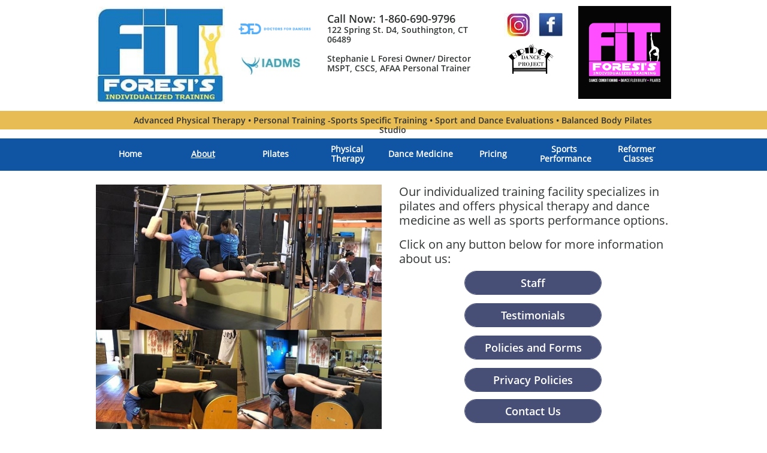

--- FILE ---
content_type: text/html
request_url: https://www.stayfitconnecticut.com/about
body_size: 11896
content:
<!DOCTYPE html PUBLIC "-//W3C//DTD XHTML 1.0 Transitional//EN" "http://www.w3.org/TR/xhtml1/DTD/xhtml1-transitional.dtd">
<html xmlns="http://www.w3.org/1999/xhtml">
<head>
<title>Meet Our Staff | Foresi's Individualized Training</title>
<meta http-equiv="Content-Type" content="text/html; charset=utf-8"/>
<meta http-equiv="X-UA-Compatible" content="IE=edge">
<meta name="SKYPE_TOOLBAR" content="SKYPE_TOOLBAR_PARSER_COMPATIBLE"/>
<meta name="HandheldFriendly" content="True" />
<meta name="MobileOptimized" content="1024" />
<meta name="viewport" content="width=1024" /> 
<meta id="meta-description" name="description" content="Foresi's Individualized Training, 122 Spring St., Units D4/D5, Southington, CT 06489, 860-690-9796. Meet our experienced fitness staff including fitness trainers and lacrosse instructors."/>
<link rel="shortcut icon" href="https://storage.googleapis.com/wzukusers/user-26704000/images/fav-0fe163b58ae04c9ea24d882437b4ec5e/favicon.ico?v=fav-0fe163b58ae04c9ea24d882437b4ec5e" type="image/x-icon" />
<link rel="icon" type="image/png" href="https://storage.googleapis.com/wzukusers/user-26704000/images/fav-0fe163b58ae04c9ea24d882437b4ec5e/favicon-16x16.png?v=fav-0fe163b58ae04c9ea24d882437b4ec5e" sizes="16x16">
<link rel="icon" type="image/png" href="https://storage.googleapis.com/wzukusers/user-26704000/images/fav-0fe163b58ae04c9ea24d882437b4ec5e/favicon-32x32.png?v=fav-0fe163b58ae04c9ea24d882437b4ec5e" sizes="32x32">
<link rel="icon" type="image/png" href="https://storage.googleapis.com/wzukusers/user-26704000/images/fav-0fe163b58ae04c9ea24d882437b4ec5e/favicon-96x96.png?v=fav-0fe163b58ae04c9ea24d882437b4ec5e" sizes="96x96">
<link rel="icon" type="image/png" href="https://storage.googleapis.com/wzukusers/user-26704000/images/fav-0fe163b58ae04c9ea24d882437b4ec5e/favicon-160x160.png?v=fav-0fe163b58ae04c9ea24d882437b4ec5e" sizes="160x160">
<link rel="icon" type="image/png" href="https://storage.googleapis.com/wzukusers/user-26704000/images/fav-0fe163b58ae04c9ea24d882437b4ec5e/favicon-196x196.png?v=fav-0fe163b58ae04c9ea24d882437b4ec5e" sizes="196x196">
<link rel="apple-touch-icon" href="https://storage.googleapis.com/wzukusers/user-26704000/images/fav-0fe163b58ae04c9ea24d882437b4ec5e/apple-touch-icon.png?v=fav-0fe163b58ae04c9ea24d882437b4ec5e" />
<link rel="apple-touch-icon" sizes="57x57" href="https://storage.googleapis.com/wzukusers/user-26704000/images/fav-0fe163b58ae04c9ea24d882437b4ec5e/apple-touch-icon-57x57.png?v=fav-0fe163b58ae04c9ea24d882437b4ec5e">
<link rel="apple-touch-icon" sizes="60x60" href="https://storage.googleapis.com/wzukusers/user-26704000/images/fav-0fe163b58ae04c9ea24d882437b4ec5e/apple-touch-icon-60x60.png?v=fav-0fe163b58ae04c9ea24d882437b4ec5e">
<link rel="apple-touch-icon" sizes="72x72" href="https://storage.googleapis.com/wzukusers/user-26704000/images/fav-0fe163b58ae04c9ea24d882437b4ec5e/apple-touch-icon-72x72.png?v=fav-0fe163b58ae04c9ea24d882437b4ec5e">
<link rel="apple-touch-icon" sizes="114x114" href="https://storage.googleapis.com/wzukusers/user-26704000/images/fav-0fe163b58ae04c9ea24d882437b4ec5e/apple-touch-icon-114x114.png?v=fav-0fe163b58ae04c9ea24d882437b4ec5e">
<link rel="apple-touch-icon" sizes="120x120" href="https://storage.googleapis.com/wzukusers/user-26704000/images/fav-0fe163b58ae04c9ea24d882437b4ec5e/apple-touch-icon-120x120.png?v=fav-0fe163b58ae04c9ea24d882437b4ec5e">
<link rel="apple-touch-icon" sizes="152x152" href="https://storage.googleapis.com/wzukusers/user-26704000/images/fav-0fe163b58ae04c9ea24d882437b4ec5e/apple-touch-icon-152x152.png?v=fav-0fe163b58ae04c9ea24d882437b4ec5e">
<meta name="msapplication-square70x70logo" content="https://storage.googleapis.com/wzukusers/user-26704000/images/fav-0fe163b58ae04c9ea24d882437b4ec5e/mstile-70x70.png?v=fav-0fe163b58ae04c9ea24d882437b4ec5e" />
<meta name="msapplication-square144x144logo" content="https://storage.googleapis.com/wzukusers/user-26704000/images/fav-0fe163b58ae04c9ea24d882437b4ec5e/mstile-144x144.png?v=fav-0fe163b58ae04c9ea24d882437b4ec5e" />
<meta name="msapplication-square150x150logo" content="https://storage.googleapis.com/wzukusers/user-26704000/images/fav-0fe163b58ae04c9ea24d882437b4ec5e/mstile-150x150.png?v=fav-0fe163b58ae04c9ea24d882437b4ec5e" />
<meta name="msapplication-wide310x150logo" content="https://storage.googleapis.com/wzukusers/user-26704000/images/fav-0fe163b58ae04c9ea24d882437b4ec5e/mstile-310x150.png?v=fav-0fe163b58ae04c9ea24d882437b4ec5e" />
<meta name="msapplication-square310x310logo" content="https://storage.googleapis.com/wzukusers/user-26704000/images/fav-0fe163b58ae04c9ea24d882437b4ec5e/mstile-310x310.png?v=fav-0fe163b58ae04c9ea24d882437b4ec5e" />


<meta name="twitter:card" content="summary"/>
<meta property="og:image" content="https://storage.googleapis.com/wzsitethumbnails/site-51496146/800x500.jpg"/>
<meta property="og:image:width" content="800"/>
<meta property="og:image:height" content="500"/>

<script type="text/javascript">
var _fc;window.getInsights=function(a,b){_fc||(_fc=a,a=null),window.AMInsights?(_fc&&(_fc(window.AMInsights),_fc=null),a&&a(window.AMInsights)):(b=b||25,setTimeout(function(){window.getInsights(a,2*b)},b))};
</script>
<script type="text/javascript" src="https://assets.mywebsitebuilder.com/assets/t.js?brand=homestead&v=g-202507311507277730" async></script>
<script type="text/javascript">
window.getInsights(function(insights){insights.init('8f9064b4-2ba9-44f6-987e-1d29a3b1647d');});
</script>

<link rel='stylesheet' type='text/css' href='https://components.mywebsitebuilder.com/g-202507311507277730/viewer-homestead/viewer.css'/>

<script type='text/javascript'>
var PageData = {"baseAddress":"www.stayfitconnecticut.com","ServicesBasePath":"https://te-viewer.mywebsitebuilder.com","isTablet":false,"siteSettings":{"enableColumnsGrid":"false","isFirstMobileUse":"true","showAlwaysColumnsGrid":"false"},"defaultAjaxPageID":"id1658000175170","PageNotFound":false};
var Global = {"FacebookAppID":"744137685644053","IsMobileView":false,"IsTabletView":false,"IsMobileClient":false,"CloudflareOptions":6,"SiteID":51496146};
var SiteInformation = {"groupId":51496146,"isPublished":false,"limitations":{"video":{"limitation":{"isLimited":true},"dialog":{"isDiscount":false}},"pages":{"limitation":{"isLimited":true},"dialog":{"isDiscount":false}},"ecommerce":{"limitation":{"isLimited":true},"dialog":{"isDiscount":false}},"publish":{"limitation":{"isLimited":true},"dialog":{"isDiscount":false}},"stats":{"limitation":{"isLimited":false},"dialog":{"isDiscount":false}},"storage":{"limitation":{"isLimited":true},"dialog":{"isDiscount":false}},"file":{"limitation":{"isLimited":true},"dialog":{"isDiscount":false}},"premium":{"limitation":{"isLimited":false},"dialog":{"isDiscount":false}},"mobile":{"limitation":{"isLimited":false},"dialog":{"isDiscount":false}},"newSites":{"limitation":{"isLimited":true},"dialog":{"isDiscount":false}},"favicon":{"limitation":{"isLimited":true},"dialog":{"isDiscount":false}},"embedded":{"limitation":{"isLimited":true},"dialog":{"isDiscount":false}},"bannerFeature":{"limitation":{"isLimited":false},"dialog":{"isDiscount":false}},"history":{"limitation":{"isLimited":true},"dialog":{"isDiscount":false}},"posts":{"limitation":{"isLimited":true},"dialog":{"isDiscount":false}},"hdvideo":{"limitation":{"isLimited":true},"dialog":{"isDiscount":false}},"totalPages":{"limitation":{"isLimited":true},"dialog":{"isDiscount":false}},"advancedStats":{"limitation":{"isLimited":false},"dialog":{"isDiscount":false}},"form":{"limitation":{"isLimited":true},"dialog":{"isDiscount":false}}},"isPremium":true,"isSaved":false,"siteType":0,"isTemplate":false,"baseVersion":"93767632","isFirstSiteVersion":false,"hasSites":false,"storeInformation":{},"appMarketInformation":{}};
var Settings = {"UserStorageUrlsMap":{"2":"https://wzukusers.blob.core.windows.net/user-{0}/","6":"https://storage.googleapis.com/wzukusers/user-{0}/","61":"https://storage.googleapis.com/wzukusers/user-{0}/","100":"https://storage.googleapis.com/te-hosted-sites/user-{0}/","105":"https://storage.googleapis.com/te-sitey-sites/user-{0}/","103":"https://storage.googleapis.com/te-websitebuilder-sites/user-{0}/","102":"https://storage.googleapis.com/te-sitelio-sites/user-{0}/","106":"https://storage.googleapis.com/te-sitebuilder-sites/user-{0}/"},"WebzaiStorageUrlsMap":{"2":"https://wzuk.blob.core.windows.net/assets/","6":"https://storage.googleapis.com/wzuk/assets/","61":"https://storage.googleapis.com/wzuk/assets/"},"InsightsTrackerUrl":"https://assets.mywebsitebuilder.com/assets","GoogleMapsApiKey":"AIzaSyDQtuw04WyGWiY3JULv0HDpHdTK16H4_nI","RecaptchaSiteKey":"6LeCLkUUAAAAABEGEwlYoLyKNxIztJfM2okdeb2V","StaticContentUrl":"https://webzaidev.blob.core.windows.net/","ServiceAddress":"https://te-viewer.mywebsitebuilder.com","ApplicationRoot":"https://components.mywebsitebuilder.com/g-202507311507277730","Brand":103,"ApplicationDomain":"homestead.com","YoutubeApiKey":"AIzaSyArOiK2GZNoSkBzk6yqkfMFJDk7KAxLp8o","AppsIframeRoot":"https://components.mywebsitebuilder.com","AppVersion":"g-202507311507277730","DevelopmentMode":"","ServiceEndpoints":{"Store":{"EmbedApi":"https://embed.mywebsitebuilder.com/dist/src/","PublicApi":"https://api.mywebsitebuilder.com/v1/"},"Storage":null},"ImageProxy":"https://images.builderservices.io/s/?","DataProxy":"https://data.mywebsitebuilder.com","IsApiPartner":true,"FacebookAppId":"744137685644053","BrandName":"homestead","RaygunSettings":null,"FreeBannerUrl":""};

</script>
<script src='https://components.mywebsitebuilder.com/g-202507311507277730/viewer/viewer.js' type='text/javascript'></script>

<script src='https://storage.googleapis.com/te-hosted-sites/user-26704000/sites/51496146/c9dea3a46e8d4005be5a4e5e489562a6/d4c577231e554c4498708e5b5ecceb45.js?1767379891' type='text/javascript'></script>
<script src='https://storage.googleapis.com/te-hosted-sites/user-26704000/sites/51496146/c9dea3a46e8d4005be5a4e5e489562a6/de4e9a4189ec452e96a474e395fdf43f.js?1767379891' type='text/javascript'></script>
<script src='https://storage.googleapis.com/te-hosted-sites/user-26704000/sites/51496146/c9dea3a46e8d4005be5a4e5e489562a6/1804df20ca5b40d8b0330822e1c3978b.js?1767379891' type='text/javascript'></script>
<script type='text/javascript'>
var SiteFilesMap = {"page-1403784258535":"https://storage.googleapis.com/te-hosted-sites/user-26704000/sites/51496146/c9dea3a46e8d4005be5a4e5e489562a6/a1f34d4d8aa24c67b13bf54863ad56e8.js","page-1405908346627":"https://storage.googleapis.com/te-hosted-sites/user-26704000/sites/51496146/c9dea3a46e8d4005be5a4e5e489562a6/dc78852117f9481da3003db59a200821.js","page-1405908354263":"https://storage.googleapis.com/te-hosted-sites/user-26704000/sites/51496146/c9dea3a46e8d4005be5a4e5e489562a6/0fc49967eaf74f2092894409ae5a09b7.js","page-1405908361940":"https://storage.googleapis.com/te-hosted-sites/user-26704000/sites/51496146/c9dea3a46e8d4005be5a4e5e489562a6/bbe17df401c44e9ba601a4efcfb3444b.js","page-1405908375444":"https://storage.googleapis.com/te-hosted-sites/user-26704000/sites/51496146/c9dea3a46e8d4005be5a4e5e489562a6/69f5161c75aa441ea432e0752ccb6fb1.js","page-id1657996718789":"https://storage.googleapis.com/te-hosted-sites/user-26704000/sites/51496146/c9dea3a46e8d4005be5a4e5e489562a6/6fb5fa3af2384f34b2e2a63ce9cd3efc.js","page-id1657998061536":"https://storage.googleapis.com/te-hosted-sites/user-26704000/sites/51496146/c9dea3a46e8d4005be5a4e5e489562a6/979dab97da6b4323a2c99ead8e72ada9.js","page-id1657998618984":"https://storage.googleapis.com/te-hosted-sites/user-26704000/sites/51496146/c9dea3a46e8d4005be5a4e5e489562a6/cd7d7ecb918d4e8ea1e98054fa5a708d.js","page-id1657999451336":"https://storage.googleapis.com/te-hosted-sites/user-26704000/sites/51496146/c9dea3a46e8d4005be5a4e5e489562a6/15e875a335c7451491248d3c8ccc41e5.js","page-id1657999993227":"https://storage.googleapis.com/te-hosted-sites/user-26704000/sites/51496146/c9dea3a46e8d4005be5a4e5e489562a6/f96c35971b1145df98f17edce2144c8e.js","page-id1658000175170":"https://storage.googleapis.com/te-hosted-sites/user-26704000/sites/51496146/c9dea3a46e8d4005be5a4e5e489562a6/de4e9a4189ec452e96a474e395fdf43f.js","page-id1658001745096":"https://storage.googleapis.com/te-hosted-sites/user-26704000/sites/51496146/c9dea3a46e8d4005be5a4e5e489562a6/d8577ee29aea4383ae0b81da74f40cbf.js","page-id1658002226033":"https://storage.googleapis.com/te-hosted-sites/user-26704000/sites/51496146/c9dea3a46e8d4005be5a4e5e489562a6/6de4c9ef39b04b11b942dc07eae43ae6.js","page-id1658002305204":"https://storage.googleapis.com/te-hosted-sites/user-26704000/sites/51496146/c9dea3a46e8d4005be5a4e5e489562a6/c89af7f373af4089b037c3b530da1e9b.js","page-id1658002358633":"https://storage.googleapis.com/te-hosted-sites/user-26704000/sites/51496146/c9dea3a46e8d4005be5a4e5e489562a6/323ca5093ba14133b01b2b6b2e1e4989.js","page-id1658002406796":"https://storage.googleapis.com/te-hosted-sites/user-26704000/sites/51496146/c9dea3a46e8d4005be5a4e5e489562a6/27d98a139a98454699250ca4d74bacf0.js","page-id1658002461246":"https://storage.googleapis.com/te-hosted-sites/user-26704000/sites/51496146/c9dea3a46e8d4005be5a4e5e489562a6/fb0e11a54cc94cb7ae2f76bc49af0fdc.js","page-id1658002527291":"https://storage.googleapis.com/te-hosted-sites/user-26704000/sites/51496146/c9dea3a46e8d4005be5a4e5e489562a6/6380132aaee541bcab020e9845465245.js","page-id1658002558286":"https://storage.googleapis.com/te-hosted-sites/user-26704000/sites/51496146/c9dea3a46e8d4005be5a4e5e489562a6/0987c3b85cd34b1e946bc01ea6169f64.js","page-id1658002621833":"https://storage.googleapis.com/te-hosted-sites/user-26704000/sites/51496146/c9dea3a46e8d4005be5a4e5e489562a6/91bf339248564b65a57a8dffeca2e117.js","page-id1658002671600":"https://storage.googleapis.com/te-hosted-sites/user-26704000/sites/51496146/c9dea3a46e8d4005be5a4e5e489562a6/02ddf946f91a452f90e2a3f56e2696d9.js","page-id1658002718296":"https://storage.googleapis.com/te-hosted-sites/user-26704000/sites/51496146/c9dea3a46e8d4005be5a4e5e489562a6/9d035ef015c84227bd919b031042a0d8.js","page-id1658002771174":"https://storage.googleapis.com/te-hosted-sites/user-26704000/sites/51496146/c9dea3a46e8d4005be5a4e5e489562a6/203ceeb7a7634d04b4cfcf7c5b178926.js","page-id1658002815425":"https://storage.googleapis.com/te-hosted-sites/user-26704000/sites/51496146/c9dea3a46e8d4005be5a4e5e489562a6/eeab220952d34586a069cd2616299244.js","page-id1658002851154":"https://storage.googleapis.com/te-hosted-sites/user-26704000/sites/51496146/c9dea3a46e8d4005be5a4e5e489562a6/2f0f6e37fc0749b9b07394af1d8f3b01.js","page-id1658002891280":"https://storage.googleapis.com/te-hosted-sites/user-26704000/sites/51496146/c9dea3a46e8d4005be5a4e5e489562a6/06196225385544489248693744f31d1b.js","page-id1658002932115":"https://storage.googleapis.com/te-hosted-sites/user-26704000/sites/51496146/c9dea3a46e8d4005be5a4e5e489562a6/d3c45f01eb1c4885824577f0ff00905b.js","page-id1658002968382":"https://storage.googleapis.com/te-hosted-sites/user-26704000/sites/51496146/c9dea3a46e8d4005be5a4e5e489562a6/ee5d5d30be3d4c7ab4b06a2c13671aa4.js","page-id1658003014897":"https://storage.googleapis.com/te-hosted-sites/user-26704000/sites/51496146/c9dea3a46e8d4005be5a4e5e489562a6/f66bda73441c4a8d8eab1a1d5c93299b.js","page-id1658003061824":"https://storage.googleapis.com/te-hosted-sites/user-26704000/sites/51496146/c9dea3a46e8d4005be5a4e5e489562a6/eef64cc6ee974bfda322a4e29b5b5be2.js","page-id1658003118039":"https://storage.googleapis.com/te-hosted-sites/user-26704000/sites/51496146/c9dea3a46e8d4005be5a4e5e489562a6/5a1ad7003cc44d39b3eaab37c4daa5f8.js","page-id1658003184563":"https://storage.googleapis.com/te-hosted-sites/user-26704000/sites/51496146/c9dea3a46e8d4005be5a4e5e489562a6/401956978a0c45b0991d392abdc4ff83.js","page-id1658003213558":"https://storage.googleapis.com/te-hosted-sites/user-26704000/sites/51496146/c9dea3a46e8d4005be5a4e5e489562a6/756b2328710e47d58609fcbdbd9c3951.js","page-id1658003259120":"https://storage.googleapis.com/te-hosted-sites/user-26704000/sites/51496146/c9dea3a46e8d4005be5a4e5e489562a6/1a34a21c68fd41f3bf27ce56194da829.js","page-id1658003290359":"https://storage.googleapis.com/te-hosted-sites/user-26704000/sites/51496146/c9dea3a46e8d4005be5a4e5e489562a6/cd5f26177271427dbc88b05147bb1f4d.js","page-id1658003359154":"https://storage.googleapis.com/te-hosted-sites/user-26704000/sites/51496146/c9dea3a46e8d4005be5a4e5e489562a6/7d033891c0594921b3bd287a8beb6a7e.js","page-id1658003393507":"https://storage.googleapis.com/te-hosted-sites/user-26704000/sites/51496146/c9dea3a46e8d4005be5a4e5e489562a6/73de7ac0c31e46ea85395fe375a07738.js","page-id1658003442389":"https://storage.googleapis.com/te-hosted-sites/user-26704000/sites/51496146/c9dea3a46e8d4005be5a4e5e489562a6/c18d9b0536db49d7be1f42eb03735f09.js","page-id1658003471052":"https://storage.googleapis.com/te-hosted-sites/user-26704000/sites/51496146/c9dea3a46e8d4005be5a4e5e489562a6/37bab5f946974e6ab223af7c61e982fa.js","page-id1658003506858":"https://storage.googleapis.com/te-hosted-sites/user-26704000/sites/51496146/c9dea3a46e8d4005be5a4e5e489562a6/6fbd707efb3f4234b2c8c3baf8a4e9a9.js","page-id1658003537702":"https://storage.googleapis.com/te-hosted-sites/user-26704000/sites/51496146/c9dea3a46e8d4005be5a4e5e489562a6/2c48cee87130495dbeb6665daf04d8dd.js","page-id1658003567640":"https://storage.googleapis.com/te-hosted-sites/user-26704000/sites/51496146/c9dea3a46e8d4005be5a4e5e489562a6/5adbd9bea4c642f4a295b9aa0c50e874.js","page-id1658003591570":"https://storage.googleapis.com/te-hosted-sites/user-26704000/sites/51496146/c9dea3a46e8d4005be5a4e5e489562a6/b6411297c8314b809b9231941421f776.js","page-id1658003668590":"https://storage.googleapis.com/te-hosted-sites/user-26704000/sites/51496146/c9dea3a46e8d4005be5a4e5e489562a6/58330225f0694f97baac6ffb96829232.js","page-id1658003693287":"https://storage.googleapis.com/te-hosted-sites/user-26704000/sites/51496146/c9dea3a46e8d4005be5a4e5e489562a6/9a793b5f9ae246789822154e45c5df96.js","page-id1658003718407":"https://storage.googleapis.com/te-hosted-sites/user-26704000/sites/51496146/c9dea3a46e8d4005be5a4e5e489562a6/df860b4066ae4b37a64edded26fa723c.js","page-id1658003763369":"https://storage.googleapis.com/te-hosted-sites/user-26704000/sites/51496146/c9dea3a46e8d4005be5a4e5e489562a6/6afa80904c7043ca9fbb4d46b8bfc56d.js","page-id1658003791478":"https://storage.googleapis.com/te-hosted-sites/user-26704000/sites/51496146/c9dea3a46e8d4005be5a4e5e489562a6/939d88e575734074b9cab3ece5ab018a.js","page-id1672775518578":"https://storage.googleapis.com/te-hosted-sites/user-26704000/sites/51496146/c9dea3a46e8d4005be5a4e5e489562a6/4bcb8a1232594683b3b8ed0336333153.js","page-id1686166565393":"https://storage.googleapis.com/te-hosted-sites/user-26704000/sites/51496146/c9dea3a46e8d4005be5a4e5e489562a6/eb23edf0c7ca47f9a006dbb5e2a77986.js","page-id1686166565394":"https://storage.googleapis.com/te-hosted-sites/user-26704000/sites/51496146/c9dea3a46e8d4005be5a4e5e489562a6/9bf5343e06994f9cabea66793ecff71f.js","page-id1712609157092":"https://storage.googleapis.com/te-hosted-sites/user-26704000/sites/51496146/c9dea3a46e8d4005be5a4e5e489562a6/389e67d28a384a3d9c79443d4de26db8.js","page-id1723488746616":"https://storage.googleapis.com/te-hosted-sites/user-26704000/sites/51496146/c9dea3a46e8d4005be5a4e5e489562a6/bc79f2139b704e36b4f821eb2a012b2c.js","page-id1725383922887":"https://storage.googleapis.com/te-hosted-sites/user-26704000/sites/51496146/c9dea3a46e8d4005be5a4e5e489562a6/44520cf17f3b410c8851325020215fb3.js","page-id1725555746759":"https://storage.googleapis.com/te-hosted-sites/user-26704000/sites/51496146/c9dea3a46e8d4005be5a4e5e489562a6/61850afeab7b4ce282696d309efe6f43.js","page-id1657998860565":"https://storage.googleapis.com/te-hosted-sites/user-26704000/sites/51496146/c9dea3a46e8d4005be5a4e5e489562a6/63f9ea9a09f640268e9eb07a8fbea35c.js","master-1343569893636":"https://storage.googleapis.com/te-hosted-sites/user-26704000/sites/51496146/c9dea3a46e8d4005be5a4e5e489562a6/1804df20ca5b40d8b0330822e1c3978b.js","site-structure":"https://storage.googleapis.com/te-hosted-sites/user-26704000/sites/51496146/c9dea3a46e8d4005be5a4e5e489562a6/d4c577231e554c4498708e5b5ecceb45.js"};
</script>


<style type="text/css"> #mobile-loading-screen, #desktop-loading-screen{position:absolute;left:0;top:0;right:0;bottom:0;z-index:100000000;background:white url('[data-uri]') center center no-repeat;} body.state-loading-mobile-viewer, body.state-loading-mobile-viewer .page-element, body.state-loading-mobile-viewer #body-element, body.state-loading-desktop-viewer, body.state-loading-desktop-viewer .page-element, body.state-loading-desktop-viewer #body-element{height:100%;width:100%;overflow-y:hidden !important;} </style>
<script type="text/javascript">
var DynamicPageContent = null;
var DBSiteMetaData = { "pagesStructureInformation":{"pagesData":{"1403784258535":{"metaTags":"","headerCode":"","footerCode":"","tags":[],"id":"1403784258535","pageID":null,"pid":null,"title":"Home","name":null,"pageTitle":"Pilates, Sports Performance, Physical Therapy","description":"Foresi's Individualized Training, 122 Spring St., Units D4/D5, Southington, CT 06489, 860-690-9796. Premiere fitness center for sports performance, pilates, advanced physical therapy, speed and agility training, lacrosse lessons and more.","keyWords":"Pilates","index":1,"isHomePage":true,"shareStyle":true,"useNameASTitle":false,"supportsMobileStates":true,"urlAlias":"","useNameASUrl":false,"useDefaultTitle":false,"masterPageListName":"","masterPageType":"","isSearchEngineDisabled":false},"1405908346627":{"metaTags":"","headerCode":"","footerCode":"","tags":[],"id":"1405908346627","pageID":null,"pid":null,"title":"Staff","name":null,"pageTitle":"","description":"","keyWords":"","index":3,"isHomePage":false,"shareStyle":true,"useNameASTitle":true,"supportsMobileStates":true,"urlAlias":"staff","useNameASUrl":false,"useDefaultTitle":false,"masterPageListName":"","masterPageType":"","isSearchEngineDisabled":false},"1405908354263":{"metaTags":"","headerCode":"","footerCode":"","tags":[],"id":"1405908354263","pageID":null,"pid":null,"title":"Testimonials","name":null,"pageTitle":"Testimonials | Foresi's Individualized Training","description":"Foresi's Individualized Training, 122 Spring St., Units D4/D5, Southington, CT 06489, 860-690-9796. Positive feedback from our clients.","keyWords":"","index":4,"isHomePage":false,"shareStyle":true,"useNameASTitle":true,"supportsMobileStates":true,"urlAlias":"testimonials","useNameASUrl":false,"useDefaultTitle":false,"masterPageListName":"","masterPageType":"","isSearchEngineDisabled":false},"1405908361940":{"metaTags":"","headerCode":"","footerCode":"","tags":[],"id":"1405908361940","pageID":null,"pid":null,"title":"Policies & Forms","name":null,"pageTitle":"Policies and Forms | Foresi's Individualized Training","description":"Foresi's Individualized Training, 122 Spring St., Units D4/D5, Southington, CT 06489, 860-690-9796. Learn about our policies and download our forms.","keyWords":"","index":5,"isHomePage":false,"shareStyle":true,"useNameASTitle":true,"supportsMobileStates":true,"urlAlias":"policies-and-forms","useNameASUrl":false,"useDefaultTitle":false,"masterPageListName":"","masterPageType":"","isSearchEngineDisabled":false},"1405908375444":{"metaTags":"","headerCode":"","footerCode":"","tags":[],"id":"1405908375444","pageID":null,"pid":null,"title":"Contact","name":null,"pageTitle":"Contact Foresi's","description":"Foresi's Individualized Training, 122 Spring St., Units D4/D5, Southington, CT 06489, 860-690-9796. Feel free to leave us a message 24/7","keyWords":"","index":7,"isHomePage":false,"shareStyle":true,"useNameASTitle":false,"supportsMobileStates":true,"urlAlias":"contact","useNameASUrl":false,"useDefaultTitle":false,"masterPageListName":"","masterPageType":"","isSearchEngineDisabled":false},"id1657996718789":{"metaTags":"","headerCode":"","footerCode":"","tags":[],"id":"id1657996718789","pageID":null,"pid":null,"title":"Pilates","name":null,"pageTitle":"Tailored Pilates Exercise Programs | Foresi Individualized Training","description":"Foresi's Individualized Training, 122 Spring St., Units D4/D5, Southington, CT 06489, 860-690-9796. Our pilates programs are individually tailored to your body and its specific needs to prevent or recover from injury, manage pain or chronic conditions or improve your conditioning.","keyWords":"","index":8,"isHomePage":false,"shareStyle":false,"useNameASTitle":false,"supportsMobileStates":true,"urlAlias":"pilates","useNameASUrl":false,"useDefaultTitle":false,"masterPageListName":"","masterPageType":"","isSearchEngineDisabled":false},"id1657998061536":{"metaTags":"","headerCode":"","footerCode":"","tags":[],"id":"id1657998061536","pageID":null,"pid":null,"title":"Physical Therapy","name":null,"pageTitle":"Concierge Physical Therapy | Foresi Individualized Training","description":"Foresi's Individualized Training, 122 Spring St., Units D4/D5, Southington, CT 06489, 860-690-9796. Meet our experienced fitness staff including fitness trainers and lacrosse instructors","keyWords":"","index":9,"isHomePage":false,"shareStyle":false,"useNameASTitle":false,"supportsMobileStates":true,"urlAlias":"physical-therapy","useNameASUrl":false,"useDefaultTitle":false,"masterPageListName":"","masterPageType":"","isSearchEngineDisabled":false},"id1657998618984":{"metaTags":"","headerCode":"","footerCode":"","tags":[],"id":"id1657998618984","pageID":null,"pid":null,"title":"Dance Medicine","name":null,"pageTitle":"Dance Therapy","description":"Dancers can recover quickly without losing learned techniques or muscle memory. Ask Foresi's how we can help you.","keyWords":"","index":10,"isHomePage":false,"shareStyle":false,"useNameASTitle":false,"supportsMobileStates":true,"urlAlias":"dance","useNameASUrl":false,"useDefaultTitle":false,"masterPageListName":"","masterPageType":"","isSearchEngineDisabled":false},"id1657998860565":{"metaTags":"","headerCode":"","footerCode":"","tags":[],"id":"id1657998860565","pageID":null,"pid":null,"title":"Pricing","name":null,"pageTitle":"Price List | Foresi's Individualized Training","description":"Foresi's Individualized Training, 122 Spring St., Units D4/D5, Southington, CT 06489, 860-690-9796. Published rates for lessons and therapy at our fitness studio.","keyWords":"","index":11,"isHomePage":false,"shareStyle":false,"useNameASTitle":false,"supportsMobileStates":true,"urlAlias":"pricing","useNameASUrl":true,"useDefaultTitle":false,"masterPageListName":"","masterPageType":"","isSearchEngineDisabled":false,"menu":{"isDesktopDisabled":false,"isMobileDisabled":false}},"id1657999451336":{"metaTags":"","headerCode":"","footerCode":"","tags":[],"id":"id1657999451336","pageID":null,"pid":null,"title":"Innovative Soccer Academy","name":null,"pageTitle":"Innovative Soccer Academy at Foresi's","description":"Foresi's Individualized Training, 122 Spring St., Units D4/D5, Southington, CT 06489, 860-690-9796. We offer an indoor turf field facility for a variety of sports teams, small groups, and personalized sports-specific training. We have an innovative soccer academy.","keyWords":"soccer academy 06489","index":12,"isHomePage":false,"shareStyle":false,"useNameASTitle":false,"supportsMobileStates":true,"urlAlias":"soccer-academy","useNameASUrl":false,"useDefaultTitle":false,"masterPageListName":"","masterPageType":"","isSearchEngineDisabled":false,"menu":{"isDesktopDisabled":true,"isMobileDisabled":true}},"id1657999993227":{"metaTags":"","headerCode":"","footerCode":"","tags":[],"id":"id1657999993227","pageID":null,"pid":null,"title":"Register","name":null,"pageTitle":"Register Online at Foresi's","description":"Foresi's Individualized Training, 122 Spring St., Units D4/D5, Southington, CT 06489, 860-690-9796. Feel free to leave us a message 24/7\"","keyWords":"","index":16,"isHomePage":false,"shareStyle":false,"useNameASTitle":false,"supportsMobileStates":true,"urlAlias":"register-online","useNameASUrl":false,"useDefaultTitle":false,"masterPageListName":"","masterPageType":"","isSearchEngineDisabled":false,"menu":{"isDesktopDisabled":true,"isMobileDisabled":true}},"id1658000175170":{"metaTags":"","headerCode":"","footerCode":"","tags":[],"id":"id1658000175170","pageID":null,"pid":null,"title":"About","name":null,"pageTitle":"Meet Our Staff | Foresi's Individualized Training","description":"Foresi's Individualized Training, 122 Spring St., Units D4/D5, Southington, CT 06489, 860-690-9796. Meet our experienced fitness staff including fitness trainers and lacrosse instructors.","keyWords":"","index":2,"isHomePage":false,"shareStyle":false,"useNameASTitle":false,"supportsMobileStates":true,"urlAlias":"about","useNameASUrl":false,"useDefaultTitle":false,"masterPageListName":"","masterPageType":"","isSearchEngineDisabled":false},"id1658001745096":{"metaTags":"","headerCode":"","footerCode":"","tags":[],"id":"id1658001745096","pageID":null,"pid":null,"title":"Service Area","name":null,"pageTitle":"","description":"","keyWords":"","index":18,"isHomePage":false,"shareStyle":false,"useNameASTitle":false,"supportsMobileStates":true,"urlAlias":"service-area","useNameASUrl":true,"useDefaultTitle":false,"masterPageListName":"","masterPageType":"","isSearchEngineDisabled":false,"menu":{"isDesktopDisabled":true,"isMobileDisabled":true}},"id1658002226033":{"metaTags":"","headerCode":"","footerCode":"","tags":[],"id":"id1658002226033","pageID":null,"pid":null,"title":"ct-pilates-farmington","name":null,"pageTitle":"Tailored Pilates Exercise Programs Farmington  | Foresi Individualized Training","description":"Foresi's Individualized Training, Farmington, CT 06032, 860-690-9796. Our pilates programs are conveniently located near Farmington. They are individually tailored to your body and its specific needs to prevent or recover from injury, manage pain or chronic conditions or improve your conditioning.\n","keyWords":"","index":19,"isHomePage":false,"shareStyle":false,"useNameASTitle":false,"supportsMobileStates":true,"urlAlias":"ct-pilates-farmington","useNameASUrl":true,"useDefaultTitle":false,"masterPageListName":"","masterPageType":"","isSearchEngineDisabled":false,"menu":{"isDesktopDisabled":true,"isMobileDisabled":true}},"id1658002305204":{"metaTags":"","headerCode":"","footerCode":"","tags":[],"id":"id1658002305204","pageID":null,"pid":null,"title":"ct--physical-therapy-farmington","name":null,"pageTitle":"Physical Therapy Farmington | Foresi Individualized Training","description":"Foresi's Individualized Training, Farmington, CT 06032, 860-690-9796. Physical therapy provided as needed to promote healing and quality of life.","keyWords":"","index":20,"isHomePage":false,"shareStyle":false,"useNameASTitle":false,"supportsMobileStates":true,"urlAlias":"ct-physical-therapy-farmington","useNameASUrl":true,"useDefaultTitle":false,"masterPageListName":"","masterPageType":"","isSearchEngineDisabled":false,"menu":{"isDesktopDisabled":true,"isMobileDisabled":true}},"id1658002358633":{"metaTags":"","headerCode":"","footerCode":"","tags":[],"id":"id1658002358633","pageID":null,"pid":null,"title":"ct-concierge-physical-therapy-farmington","name":null,"pageTitle":"","description":"","keyWords":"","index":21,"isHomePage":false,"shareStyle":false,"useNameASTitle":false,"supportsMobileStates":true,"urlAlias":"ct-concierge-physical-therapy-farmington","useNameASUrl":true,"useDefaultTitle":false,"masterPageListName":"","masterPageType":"","isSearchEngineDisabled":false,"menu":{"isDesktopDisabled":true,"isMobileDisabled":true}},"id1658002406796":{"metaTags":"","headerCode":"","footerCode":"","tags":[],"id":"id1658002406796","pageID":null,"pid":null,"title":"ct-sports-performance-farmington","name":null,"pageTitle":"Sports Performance Opportunities for Farmington","description":"","keyWords":"\"Foresi's Individualized Training, Farmington, CT 06032, 860-690-9796. We offer an indoor turf field facility for a variety of sports teams, small groups, and personalized sports-specific training not far from your town.","index":22,"isHomePage":false,"shareStyle":false,"useNameASTitle":false,"supportsMobileStates":true,"urlAlias":"ct-sports-performance-farmington","useNameASUrl":true,"useDefaultTitle":false,"masterPageListName":"","masterPageType":"","isSearchEngineDisabled":false,"menu":{"isDesktopDisabled":true,"isMobileDisabled":true}},"id1658002461246":{"metaTags":"","headerCode":"","footerCode":"","tags":[],"id":"id1658002461246","pageID":null,"pid":null,"title":"ct-dance-medicine-farmington","name":null,"pageTitle":"","description":"","keyWords":"","index":23,"isHomePage":false,"shareStyle":false,"useNameASTitle":false,"supportsMobileStates":true,"urlAlias":"ct-dance-medicine-farmington","useNameASUrl":true,"useDefaultTitle":false,"masterPageListName":"","masterPageType":"","isSearchEngineDisabled":false,"menu":{"isDesktopDisabled":true,"isMobileDisabled":true}},"id1658002527291":{"metaTags":"","headerCode":"","footerCode":"","tags":[],"id":"id1658002527291","pageID":null,"pid":null,"title":"ct-pilates-avon","name":null,"pageTitle":"Tailored Pilates Exercise Programs Avon  | Foresi Individualized Training","description":"Foresi's Individualized Training, Avon, CT 06001, 860-690-9796. Our pilates programs are conveniently located near Avon. They are individually tailored to your body and its specific needs to prevent or recover from injury, manage pain or chronic conditions or improve your conditioning.","keyWords":"","index":24,"isHomePage":false,"shareStyle":false,"useNameASTitle":false,"supportsMobileStates":true,"urlAlias":"ct-pilates-avon","useNameASUrl":true,"useDefaultTitle":false,"masterPageListName":"","masterPageType":"","isSearchEngineDisabled":false,"menu":{"isDesktopDisabled":true,"isMobileDisabled":true}},"id1658002558286":{"metaTags":"","headerCode":"","footerCode":"","tags":[],"id":"id1658002558286","pageID":null,"pid":null,"title":"ct-concierge-physical-therapy-avon","name":null,"pageTitle":"Concierge Physical Therapy Avon | Foresi Individualized Training","description":"Foresi's Individualized Training, Avon, CT 06001, 860-690-9796. Physical therapy tailored to your needs for faster results.","keyWords":"","index":25,"isHomePage":false,"shareStyle":false,"useNameASTitle":false,"supportsMobileStates":true,"urlAlias":"ct-concierge-physical-therapy-avon","useNameASUrl":true,"useDefaultTitle":false,"masterPageListName":"","masterPageType":"","isSearchEngineDisabled":false,"menu":{"isDesktopDisabled":true,"isMobileDisabled":true}},"id1658002621833":{"metaTags":"","headerCode":"","footerCode":"","tags":[],"id":"id1658002621833","pageID":null,"pid":null,"title":"ct-sports-performance-avon","name":null,"pageTitle":"Sports Performance Opportunities for Avon","description":"Foresi's Individualized Training, Avon, CT 06001, 860-690-9796. We offer an indoor turf field facility for a variety of sports teams, small groups, and personalized sports-specific training not far from your town.","keyWords":"","index":26,"isHomePage":false,"shareStyle":false,"useNameASTitle":false,"supportsMobileStates":true,"urlAlias":"ct-sports-performance-avon","useNameASUrl":true,"useDefaultTitle":false,"masterPageListName":"","masterPageType":"","isSearchEngineDisabled":false,"menu":{"isDesktopDisabled":true,"isMobileDisabled":true}},"id1658002671600":{"metaTags":"","headerCode":"","footerCode":"","tags":[],"id":"id1658002671600","pageID":null,"pid":null,"title":"ct-dance-medicine-avon","name":null,"pageTitle":"Dance Medicine for Avon","description":"Foresi's Individualized Training, Avon, CT 06001, 860-690-9796.Our dance medicine programs and services assess the risk of injury and diagnose injuries at their earliest and most treatable stages.","keyWords":"","index":27,"isHomePage":false,"shareStyle":false,"useNameASTitle":false,"supportsMobileStates":true,"urlAlias":"ct-dance-medicine-avon","useNameASUrl":true,"useDefaultTitle":false,"masterPageListName":"","masterPageType":"","isSearchEngineDisabled":false,"menu":{"isDesktopDisabled":true,"isMobileDisabled":true}},"id1658002718296":{"metaTags":"","headerCode":"","footerCode":"","tags":[],"id":"id1658002718296","pageID":null,"pid":null,"title":"ct-pilates-cheshire","name":null,"pageTitle":"Tailored Pilates Exercise Programs Cheshire  | Foresi Individualized Training","description":"Foresi's Individualized Training, Cheshire, CT 06410, 860-690-9796. Our pilates programs are conveniently located near Cheshire. They are individually tailored to your body and its specific needs to prevent or recover from injury, manage pain or chronic conditions or improve your conditioning.","keyWords":"","index":28,"isHomePage":false,"shareStyle":false,"useNameASTitle":false,"supportsMobileStates":true,"urlAlias":"ct-pilates-cheshire","useNameASUrl":true,"useDefaultTitle":false,"masterPageListName":"","masterPageType":"","isSearchEngineDisabled":false,"menu":{"isDesktopDisabled":true,"isMobileDisabled":true}},"id1658002771174":{"metaTags":"","headerCode":"","footerCode":"","tags":[],"id":"id1658002771174","pageID":null,"pid":null,"title":"ct--physical-therapy-cheshire","name":null,"pageTitle":"Physical Therapy Cheshire | Foresi Individualized Training","description":"Foresi's Individualized Training, Cheshire, CT 06410, 860-690-9796. Physical therapy provided as needed to promote healing and quality of life.","keyWords":"","index":29,"isHomePage":false,"shareStyle":false,"useNameASTitle":false,"supportsMobileStates":true,"urlAlias":"ct-physical-therapy-cheshire","useNameASUrl":true,"useDefaultTitle":false,"masterPageListName":"","masterPageType":"","isSearchEngineDisabled":false,"menu":{"isDesktopDisabled":true,"isMobileDisabled":true}},"id1658002815425":{"metaTags":"","headerCode":"","footerCode":"","tags":[],"id":"id1658002815425","pageID":null,"pid":null,"title":"ct-sports-performance-cheshire","name":null,"pageTitle":"Sports Performance Opportunities for Cheshire","description":"Foresi's Individualized Training, Cheshire, CT 06410, 860-690-9796. We offer an indoor turf field facility for a variety of sports teams, small groups, and personalized sports-specific training next door to the Cheshire area.","keyWords":"","index":30,"isHomePage":false,"shareStyle":false,"useNameASTitle":false,"supportsMobileStates":true,"urlAlias":"ct-sports-performance-cheshire","useNameASUrl":true,"useDefaultTitle":false,"masterPageListName":"","masterPageType":"","isSearchEngineDisabled":false,"menu":{"isDesktopDisabled":true,"isMobileDisabled":true}},"id1658002851154":{"metaTags":"","headerCode":"","footerCode":"","tags":[],"id":"id1658002851154","pageID":null,"pid":null,"title":"ct-dance-medicine-cheshire","name":null,"pageTitle":"Dance Medicine for Cheshire","description":"Dance Medicine for Cheshire","keyWords":"Dance Medicine for Cheshire","index":31,"isHomePage":false,"shareStyle":false,"useNameASTitle":false,"supportsMobileStates":true,"urlAlias":"ct-dance-medicine-cheshire","useNameASUrl":true,"useDefaultTitle":false,"masterPageListName":"","masterPageType":"","isSearchEngineDisabled":false,"menu":{"isDesktopDisabled":true,"isMobileDisabled":true}},"id1658002891280":{"metaTags":"","headerCode":"","footerCode":"","tags":[],"id":"id1658002891280","pageID":null,"pid":null,"title":"ct-pilates-bristol","name":null,"pageTitle":"Tailored Pilates Exercise Programs Bristol  | Foresi Individualized Training","description":"Foresi's Individualized Training, Bristol, CT 06010, 860-690-9796. Our pilates programs are conveniently located near Bristol. They are individually tailored to your body and its specific needs to prevent or recover from injury, manage pain or chronic conditions or improve your conditioning.","keyWords":"","index":32,"isHomePage":false,"shareStyle":false,"useNameASTitle":false,"supportsMobileStates":true,"urlAlias":"ct-pilates-bristol","useNameASUrl":true,"useDefaultTitle":false,"masterPageListName":"","masterPageType":"","isSearchEngineDisabled":false,"menu":{"isDesktopDisabled":true,"isMobileDisabled":true}},"id1658002932115":{"metaTags":"","headerCode":"","footerCode":"","tags":[],"id":"id1658002932115","pageID":null,"pid":null,"title":"ct--physical-therapy-bristol","name":null,"pageTitle":"","description":"","keyWords":"","index":33,"isHomePage":false,"shareStyle":false,"useNameASTitle":false,"supportsMobileStates":true,"urlAlias":"ct-physical-therapy-bristol","useNameASUrl":true,"useDefaultTitle":false,"masterPageListName":"","masterPageType":"","isSearchEngineDisabled":false,"menu":{"isDesktopDisabled":true,"isMobileDisabled":true}},"id1658002968382":{"metaTags":"","headerCode":"","footerCode":"","tags":[],"id":"id1658002968382","pageID":null,"pid":null,"title":"ct-concierge-physical-therapy-bristol","name":null,"pageTitle":"Concierge Physical Therapy Bristol | Foresi Individualized Training","description":"Foresi's Individualized Training, Bristol, CT 06010, 860-690-9796. Physical therapy tailored to your needs for faster results.","keyWords":"","index":34,"isHomePage":false,"shareStyle":false,"useNameASTitle":false,"supportsMobileStates":true,"urlAlias":"ct-concierge-physical-therapy-bristol","useNameASUrl":true,"useDefaultTitle":false,"masterPageListName":"","masterPageType":"","isSearchEngineDisabled":false,"menu":{"isDesktopDisabled":true,"isMobileDisabled":true}},"id1658003014897":{"metaTags":"","headerCode":"","footerCode":"","tags":[],"id":"id1658003014897","pageID":null,"pid":null,"title":"ct-sports-performance-bristol","name":null,"pageTitle":"Sports Performance Opportunities for Bristol","description":"Foresi's Individualized Training, Bristol, CT 06010, 860-690-9796. We offer an indoor turf field facility for a variety of sports teams, small groups, and personalized sports-specific training not far from your town.","keyWords":"","index":35,"isHomePage":false,"shareStyle":false,"useNameASTitle":false,"supportsMobileStates":true,"urlAlias":"ct-sports-performance-bristol","useNameASUrl":true,"useDefaultTitle":false,"masterPageListName":"","masterPageType":"","isSearchEngineDisabled":false,"menu":{"isDesktopDisabled":true,"isMobileDisabled":true}},"id1658003061824":{"metaTags":"","headerCode":"","footerCode":"","tags":[],"id":"id1658003061824","pageID":null,"pid":null,"title":"ct-dance-medicine-bristol","name":null,"pageTitle":"Dance Medicine for Bristol","description":"Foresi's Individualized Training, Bristol, CT 06010, 860-690-9796.Our dance medicine programs and services assess the risk of injury and diagnose injuries at their earliest and most treatable stages.","keyWords":"","index":36,"isHomePage":false,"shareStyle":false,"useNameASTitle":false,"supportsMobileStates":true,"urlAlias":"ct-dance-medicine-bristol","useNameASUrl":true,"useDefaultTitle":false,"masterPageListName":"","masterPageType":"","isSearchEngineDisabled":false,"menu":{"isDesktopDisabled":true,"isMobileDisabled":true}},"id1658003118039":{"metaTags":"","headerCode":"","footerCode":"","tags":[],"id":"id1658003118039","pageID":null,"pid":null,"title":"ct-pilates-plainville","name":null,"pageTitle":"Tailored Pilates Exercise Programs Plainville  | Foresi Individualized Training","description":"Foresi's Individualized Training, Plainville, CT 06062, 860-690-9796. Our pilates programs are within a short drive from Plainville. They are individually tailored to your body and its specific needs to prevent or recover from injury, manage pain or chronic conditions or improve your conditioning.","keyWords":"","index":37,"isHomePage":false,"shareStyle":false,"useNameASTitle":false,"supportsMobileStates":true,"urlAlias":"ct-pilates-plainville","useNameASUrl":true,"useDefaultTitle":false,"masterPageListName":"","masterPageType":"","isSearchEngineDisabled":false,"menu":{"isDesktopDisabled":true,"isMobileDisabled":true}},"id1658003184563":{"metaTags":"","headerCode":"","footerCode":"","tags":[],"id":"id1658003184563","pageID":null,"pid":null,"title":"ct--physical-therapy-unionville","name":null,"pageTitle":"Physical Therapy Unionville | Foresi Individualized Training","description":"Foresi's Individualized Training, Unionville, CT 06013, 860-690-9796. Physical therapy provided as needed to promote healing and quality of life.","keyWords":"","index":38,"isHomePage":false,"shareStyle":false,"useNameASTitle":false,"supportsMobileStates":true,"urlAlias":"ct-physical-therapy-unionville","useNameASUrl":true,"useDefaultTitle":false,"masterPageListName":"","masterPageType":"","isSearchEngineDisabled":false,"menu":{"isDesktopDisabled":true,"isMobileDisabled":true}},"id1658003213558":{"metaTags":"","headerCode":"","footerCode":"","tags":[],"id":"id1658003213558","pageID":null,"pid":null,"title":"ct-concierge-physical-therapy-unionville","name":null,"pageTitle":"Concierge Physical Therapy Unionville | Foresi Individualized Training","description":"Foresi's Individualized Training, Unionville, CT 06013, 860-690-9796. Physical therapy tailored to your needs for faster results.","keyWords":"","index":39,"isHomePage":false,"shareStyle":false,"useNameASTitle":false,"supportsMobileStates":true,"urlAlias":"ct-concierge-physical-therapy-unionville","useNameASUrl":true,"useDefaultTitle":false,"masterPageListName":"","masterPageType":"","isSearchEngineDisabled":false,"menu":{"isDesktopDisabled":true,"isMobileDisabled":true}},"id1658003259120":{"metaTags":"","headerCode":"","footerCode":"","tags":[],"id":"id1658003259120","pageID":null,"pid":null,"title":"ct-sports-performance-unionville","name":null,"pageTitle":"Sports Performance Opportunities for Unionville","description":"Foresi's Individualized Training, Unionville, CT 06013, 860-690-9796. We offer an indoor turf field facility for a variety of sports teams, small groups, and personalized sports-specific training at a convenient location.","keyWords":"","index":40,"isHomePage":false,"shareStyle":false,"useNameASTitle":false,"supportsMobileStates":true,"urlAlias":"ct-sports-performance-unionville","useNameASUrl":true,"useDefaultTitle":false,"masterPageListName":"","masterPageType":"","isSearchEngineDisabled":false,"menu":{"isDesktopDisabled":true,"isMobileDisabled":true}},"id1658003290359":{"metaTags":"","headerCode":"","footerCode":"","tags":[],"id":"id1658003290359","pageID":null,"pid":null,"title":"ct-dance-medicine-unionville","name":null,"pageTitle":"Dance Medicine for Unionville","description":"Foresi's Individualized Trainiing, Uniionville, CT 06013, 860-690-9796.Our dance medicine programs and services assess the risk of injury and diagnose injuries at their earliest and most treatable stages.","keyWords":"","index":41,"isHomePage":false,"shareStyle":false,"useNameASTitle":false,"supportsMobileStates":true,"urlAlias":"ct-dance-medicine-unionville","useNameASUrl":true,"useDefaultTitle":false,"masterPageListName":"","masterPageType":"","isSearchEngineDisabled":false,"menu":{"isDesktopDisabled":true,"isMobileDisabled":true}},"id1658003359154":{"metaTags":"","headerCode":"","footerCode":"","tags":[],"id":"id1658003359154","pageID":null,"pid":null,"title":"ct-pilates-wolcott","name":null,"pageTitle":"Tailored Pilates Training Wolcott  | Foresi Individualized Training","description":"Foresi's Individualized Training, Wolcott, CT 06705, 860-690-9796. Our pilates training facility is so close to your Wolcott location. The exercises are individually tailored to your body and its specific needs to prevent or recover from injury, manage pain or chronic conditions or improve your conditioning.\n","keyWords":"","index":42,"isHomePage":false,"shareStyle":false,"useNameASTitle":false,"supportsMobileStates":true,"urlAlias":"ct-pilates-wolcott","useNameASUrl":true,"useDefaultTitle":false,"masterPageListName":"","masterPageType":"","isSearchEngineDisabled":false,"menu":{"isDesktopDisabled":true,"isMobileDisabled":true}},"id1658003393507":{"metaTags":"","headerCode":"","footerCode":"","tags":[],"id":"id1658003393507","pageID":null,"pid":null,"title":"ct--physical-therapy-plainville","name":null,"pageTitle":"Physical Therapy Plainville | Foresi Individualized Training","description":"Foresi's Individualized Training, Plainville, CT 06062, 860-690-9796. Physical therapy provided as needed to promote healing and quality of life.","keyWords":"","index":43,"isHomePage":false,"shareStyle":false,"useNameASTitle":false,"supportsMobileStates":true,"urlAlias":"ct-physical-therapy-plainville","useNameASUrl":true,"useDefaultTitle":false,"masterPageListName":"","masterPageType":"","isSearchEngineDisabled":false,"menu":{"isDesktopDisabled":true,"isMobileDisabled":true}},"id1658003442389":{"metaTags":"","headerCode":"","footerCode":"","tags":[],"id":"id1658003442389","pageID":null,"pid":null,"title":"ct-sports-performance-plainville","name":null,"pageTitle":"Sports Performance Opportunities for Plainville","description":"Foresi's Individualized Training, Plainville, CT 06062, 860-690-9796. We offer an indoor turf field facility for a variety of sports teams, small groups, and personalized sports-specific training at a convenient location.","keyWords":"","index":44,"isHomePage":false,"shareStyle":false,"useNameASTitle":false,"supportsMobileStates":true,"urlAlias":"ct-sports-performance-plainville","useNameASUrl":true,"useDefaultTitle":false,"masterPageListName":"","masterPageType":"","isSearchEngineDisabled":false,"menu":{"isDesktopDisabled":true,"isMobileDisabled":true}},"id1658003471052":{"metaTags":"","headerCode":"","footerCode":"","tags":[],"id":"id1658003471052","pageID":null,"pid":null,"title":"ct-dance-medicine-plainville","name":null,"pageTitle":"Dance Medicine for Plainville","description":"Foresi's Individualized Training, Plainville, CT 06062, 860-690-9796.Our dance medicine programs and services assess the risk of injury and diagnose injuries at their earliest and most treatable stages.","keyWords":"","index":45,"isHomePage":false,"shareStyle":false,"useNameASTitle":false,"supportsMobileStates":true,"urlAlias":"ct-dance-medicine-plainville","useNameASUrl":true,"useDefaultTitle":false,"masterPageListName":"","masterPageType":"","isSearchEngineDisabled":false,"menu":{"isDesktopDisabled":true,"isMobileDisabled":true}},"id1658003506858":{"metaTags":"","headerCode":"","footerCode":"","tags":[],"id":"id1658003506858","pageID":null,"pid":null,"title":"ct--physical-therapy-wolcott","name":null,"pageTitle":"Wolcott Physical Therapy | Foresi Individualized Training","description":"Foresi's Individualized Training, Wolcott, CT 06705, 860-690-9796. Physical therapy provided as needed to promote healing and quality of life.","keyWords":"","index":46,"isHomePage":false,"shareStyle":false,"useNameASTitle":false,"supportsMobileStates":true,"urlAlias":"ct-physical-therapy-wolcott","useNameASUrl":true,"useDefaultTitle":false,"masterPageListName":"","masterPageType":"","isSearchEngineDisabled":false,"menu":{"isDesktopDisabled":true,"isMobileDisabled":true}},"id1658003537702":{"metaTags":"","headerCode":"","footerCode":"","tags":[],"id":"id1658003537702","pageID":null,"pid":null,"title":"ct-concierge-physical-therapy-wolcott","name":null,"pageTitle":"Wolcott Concierge Physical Therapy | Foresi Individualized Training","description":"Foresi's Individualized Training, Wolcott, CT 06705, 860-690-9796. Physical therapy tailored to your needs for faster results.","keyWords":"","index":47,"isHomePage":false,"shareStyle":false,"useNameASTitle":false,"supportsMobileStates":true,"urlAlias":"ct-concierge-physical-therapy-wolcott","useNameASUrl":true,"useDefaultTitle":false,"masterPageListName":"","masterPageType":"","isSearchEngineDisabled":false,"menu":{"isDesktopDisabled":true,"isMobileDisabled":true}},"id1658003567640":{"metaTags":"","headerCode":"","footerCode":"","tags":[],"id":"id1658003567640","pageID":null,"pid":null,"title":"ct-sports-performance-wolcott","name":null,"pageTitle":"Programs in Sports Performance Opportunities for Wolcott","description":"Foresi's Individualized Training, Wolcott, CT 06705, 860-690-9796. We offer an indoor turf field facility for a variety of sports teams, small groups, and personalized sports-specific training not far from your town.","keyWords":"","index":48,"isHomePage":false,"shareStyle":false,"useNameASTitle":false,"supportsMobileStates":true,"urlAlias":"ct-sports-performance-wolcott","useNameASUrl":true,"useDefaultTitle":false,"masterPageListName":"","masterPageType":"","isSearchEngineDisabled":false,"menu":{"isDesktopDisabled":true,"isMobileDisabled":true}},"id1658003591570":{"metaTags":"","headerCode":"","footerCode":"","tags":[],"id":"id1658003591570","pageID":null,"pid":null,"title":"ct-dance-medicine-wolcott","name":null,"pageTitle":"Dance Medicine Program Serving Wolcott | Foresi's Individualized Training","description":"Foresi's Individualized Training, Wolcott, CT 06705, 860-690-9796.Our dance medicine programs and services are available for dancers from Wolcott. We assess the risk of injury and diagnose injuries at their earliest and most treatable stages.","keyWords":"","index":49,"isHomePage":false,"shareStyle":false,"useNameASTitle":false,"supportsMobileStates":true,"urlAlias":"ct-dance-medicine-wolcott","useNameASUrl":true,"useDefaultTitle":false,"masterPageListName":"","masterPageType":"","isSearchEngineDisabled":false,"menu":{"isDesktopDisabled":true,"isMobileDisabled":true}},"id1658003668590":{"metaTags":"","headerCode":"","footerCode":"","tags":[],"id":"id1658003668590","pageID":null,"pid":null,"title":"ct-pilates-southington","name":null,"pageTitle":"Customized Pilates Exercise Programs Southington  | Foresi Individualized Training","description":"Foresi's Individualized Training, Southington, CT 06489, 860-690-9796. Our pilates programs are conveniently located in Southington. We'll individually tailor pilates to your body and its specific needs to prevent or recover from injury, manage pain or chronic conditions or improve your conditioning.","keyWords":"","index":50,"isHomePage":false,"shareStyle":false,"useNameASTitle":false,"supportsMobileStates":true,"urlAlias":"ct-pilates-southington","useNameASUrl":true,"useDefaultTitle":false,"masterPageListName":"","masterPageType":"","isSearchEngineDisabled":false,"menu":{"isDesktopDisabled":true,"isMobileDisabled":true}},"id1658003693287":{"metaTags":"","headerCode":"","footerCode":"","tags":[],"id":"id1658003693287","pageID":null,"pid":null,"title":"ct--physical-therapy-southington","name":null,"pageTitle":"Physical Therapy Southington | Foresi Individualized Training","description":"Foresi's Individualized Training, Southington, CT 06489, 860-690-9796. Physical therapy provided as needed to promote healing and quality of life.","keyWords":"","index":51,"isHomePage":false,"shareStyle":false,"useNameASTitle":false,"supportsMobileStates":true,"urlAlias":"ct-physical-therapy-southington","useNameASUrl":true,"useDefaultTitle":false,"masterPageListName":"","masterPageType":"","isSearchEngineDisabled":false,"menu":{"isDesktopDisabled":true,"isMobileDisabled":true}},"id1658003718407":{"metaTags":"","headerCode":"","footerCode":"","tags":[],"id":"id1658003718407","pageID":null,"pid":null,"title":"ct-concierge-physical-therapy-southington","name":null,"pageTitle":"Concierge Physical Therapy Southington | Foresi Individualized Training","description":"Foresi's Individualized Training, Southington, CT 06489, 860-690-9796. Physical therapy tailored to your needs for faster results.","keyWords":"","index":52,"isHomePage":false,"shareStyle":false,"useNameASTitle":false,"supportsMobileStates":true,"urlAlias":"ct-concierge-physical-therapy-southington","useNameASUrl":true,"useDefaultTitle":false,"masterPageListName":"","masterPageType":"","isSearchEngineDisabled":false,"menu":{"isDesktopDisabled":true,"isMobileDisabled":true}},"id1658003763369":{"metaTags":"","headerCode":"","footerCode":"","tags":[],"id":"id1658003763369","pageID":null,"pid":null,"title":"ct-sports-performance-southington","name":null,"pageTitle":"Programs in Sports Performance in Southington","description":"Foresi's Individualized Training, Southington, CT 06489, 860-690-9796. We offer an indoor turf field facility for a variety of sports teams, small groups, and personalized sports-specific training in a convenient Southington location.","keyWords":"","index":53,"isHomePage":false,"shareStyle":false,"useNameASTitle":false,"supportsMobileStates":true,"urlAlias":"ct-sports-performance-southington","useNameASUrl":true,"useDefaultTitle":false,"masterPageListName":"","masterPageType":"","isSearchEngineDisabled":false,"menu":{"isDesktopDisabled":true,"isMobileDisabled":true}},"id1658003791478":{"metaTags":"","headerCode":"","footerCode":"","tags":[],"id":"id1658003791478","pageID":null,"pid":null,"title":"ct-dance-medicine-southington","name":null,"pageTitle":"Therapy for Dancers in Southington","description":"Foresi's Individualized Training, Southington, CT 06489, 860-690-9796.Our dance medicine programs and services assess the risk of injury and diagnose injuries at their earliest and most treatable stages.","keyWords":"","index":54,"isHomePage":false,"shareStyle":false,"useNameASTitle":false,"supportsMobileStates":true,"urlAlias":"ct-dance-medicine-southington","useNameASUrl":true,"useDefaultTitle":false,"masterPageListName":"","masterPageType":"","isSearchEngineDisabled":false,"menu":{"isDesktopDisabled":true,"isMobileDisabled":true}},"id1672775518578":{"metaTags":"","headerCode":"","footerCode":"","tags":[],"id":"id1672775518578","pageID":null,"pid":null,"title":"Manual Stretching","name":null,"pageTitle":"","description":"","keyWords":"","index":13,"isHomePage":false,"shareStyle":false,"useNameASTitle":false,"supportsMobileStates":true,"urlAlias":"manual-stretching","useNameASUrl":true,"useDefaultTitle":false,"masterPageListName":"","masterPageType":"","isSearchEngineDisabled":false,"menu":{"isDesktopDisabled":true,"isMobileDisabled":true}},"id1686166565393":{"metaTags":"","headerCode":"","footerCode":"","tags":[],"id":"id1686166565393","pageID":null,"pid":null,"title":"Sign Up & Pay","name":null,"pageTitle":"","description":"","keyWords":"","index":55,"isHomePage":false,"shareStyle":false,"useNameASTitle":false,"supportsMobileStates":true,"urlAlias":"store","useNameASUrl":false,"useDefaultTitle":false,"masterPageListName":"id1686166565393","masterPageType":"Store","isSearchEngineDisabled":false,"menu":{"isDesktopDisabled":true,"isMobileDisabled":true,"isDesktopDisabledInPublishOnly":false,"isMobileDisabledInPublishOnly":false}},"id1686166565394":{"metaTags":"","headerCode":"","footerCode":"","tags":[],"id":"id1686166565394","pageID":null,"pid":220576,"title":"Product Page","name":null,"pageTitle":"","description":"","keyWords":"","isHomePage":false,"shareStyle":false,"useNameASTitle":false,"supportsMobileStates":true,"urlAlias":"product-page","useNameASUrl":true,"useDefaultTitle":false,"masterPageListName":"","pageListName":"id1686166565393","masterPageType":"Store","isSearchEngineDisabled":false},"id1712609157092":{"metaTags":"","headerCode":"","footerCode":"","tags":[],"id":"id1712609157092","pageID":null,"pid":null,"title":"Summer Dance Sessions","name":null,"pageTitle":"","description":"","keyWords":"","index":14,"isHomePage":false,"shareStyle":false,"useNameASTitle":false,"supportsMobileStates":true,"urlAlias":"summer-dance-sessions","useNameASUrl":true,"useDefaultTitle":false,"masterPageListName":"","masterPageType":"","isSearchEngineDisabled":false,"menu":{"isDesktopDisabled":true,"isMobileDisabled":true}},"id1723488746616":{"metaTags":"","headerCode":"","footerCode":"","tags":[],"id":"id1723488746616","pageID":null,"pid":null,"title":"Sports Performance","name":null,"pageTitle":"","description":"","keyWords":"","index":15,"isHomePage":false,"shareStyle":false,"useNameASTitle":false,"supportsMobileStates":true,"urlAlias":"sports-performance","useNameASUrl":true,"useDefaultTitle":false,"masterPageListName":"","masterPageType":"","isSearchEngineDisabled":false},"id1725383922887":{"metaTags":"","headerCode":"","footerCode":"","tags":[],"id":"id1725383922887","pageID":null,"pid":null,"title":"Privacy Policies","name":null,"pageTitle":"Privacy Policies | Foresi's Individualized Training","description":"Foresi's Individualized Training, 122 Spring St., Units D4/D5, Southington, CT 06489, 860-690-9796. Read our privacy policy.","keyWords":"","index":6,"isHomePage":false,"shareStyle":false,"useNameASTitle":false,"supportsMobileStates":true,"urlAlias":"privacy-policies","useNameASUrl":true,"useDefaultTitle":false,"masterPageListName":"","masterPageType":"","isSearchEngineDisabled":false},"id1725555746759":{"metaTags":"","headerCode":"","footerCode":"","tags":[],"id":"id1725555746759","pageID":null,"pid":null,"title":"Reformer Classes","name":null,"pageTitle":"Find and Book Pilates Reformer Classes Online","description":"Foresi's Individualized Training, 122 Spring St., Units D4/D5, Southington, CT 06489, 860-690-9796. Our pilates reformer class schedule is so easy to use online. It's one quick stop for booking a class.","keyWords":"online pilates class schedule","index":17,"isHomePage":false,"shareStyle":false,"useNameASTitle":false,"supportsMobileStates":true,"urlAlias":"reformer-classes","useNameASUrl":true,"useDefaultTitle":false,"masterPageListName":"","masterPageType":"","isSearchEngineDisabled":false,"menu":{"isDesktopDisabled":false}}},"pagesHierarchies": {"id1658000175170":["1405908346627","1405908354263","1405908361940","1405908375444","id1725383922887"],"id1686166565393":["id1686166565394"]}},"siteStructureInformation":{"masterPages": {"1343569893636":{"pagesIDs":["1403784258535","1405908346627","1405908354263","1405908361940","1405908375444","id1657996718789","id1657998061536","id1657998618984","id1657998860565","id1657999451336","id1657999993227","id1658000175170","id1658001745096","id1658002226033","id1658002305204","id1658002358633","id1658002406796","id1658002461246","id1658002527291","id1658002558286","id1658002621833","id1658002671600","id1658002718296","id1658002771174","id1658002815425","id1658002851154","id1658002891280","id1658002932115","id1658002968382","id1658003014897","id1658003061824","id1658003118039","id1658003184563","id1658003213558","id1658003259120","id1658003290359","id1658003359154","id1658003393507","id1658003442389","id1658003471052","id1658003506858","id1658003537702","id1658003567640","id1658003591570","id1658003668590","id1658003693287","id1658003718407","id1658003763369","id1658003791478","id1672775518578","id1686166565393","id1686166565394","id1712609157092","id1723488746616","id1725383922887","id1725555746759"]}},"listsInformation": {"id1686166565393":{"defaultDynamicPageId":"id1686166565394","listType":"Store","listId":0,"listName":"id1686166565393","remoteDataSource":"StoreFrontDataSource","isTemplate":false,"hasAppMarketStore":true,"hasShownMigrationMessage":false,"instanceId":"4c29e624348741c2b0feb4575a786882","endPoints":{"shoppingCart":"https://st-shop.mywebsitebuilder.com/shopping-cart-sdk.js?instanceJwt=eyJhbGciOiJIUzI1NiIsInR5cCI6IkpXVCJ9.eyJpbnN0YW5jZUlkIjoiNGMyOWU2MjQzNDg3NDFjMmIwZmViNDU3NWE3ODY4ODIiLCJicmFuZCI6ImhvbWVzdGVhZCIsImV4cCI6MTc2NzM4MzE3MH0.GMsc98wWP2yVFI_WF84210UhPy5qalvyyrK0s0Uks_E","products":"product/all","detailItem":"product/detail","publicApi":"https://st-shop-api.mywebsitebuilder.com","embedApi":"https://st-shop.mywebsitebuilder.com","status":"setup/status"},"connectedListPage":"id1686166565393","connectedDynamicPages":["id1686166565394"],"storeReleaseVersion":"28.2","isVisible":true,"hasAnyCatsVariantsOrStock":true,"isOnePageList":false}}} };
var TemporaryImages = [];
Viewer.initialize();
</script>
</head>
<body class="state-loading-desktop-viewer">
<div id="desktop-loading-screen"></div>


<!-- Pixel Code for https://app.bringie.com/ -->
<script async src="https://app.bringie.com/pixel/uarakh7knzxevybrffqjg3d79s28dgef"></script>
<!-- END Pixel Code -->



<div id="body-element"></div>

</body>
</html>



--- FILE ---
content_type: application/javascript
request_url: https://app.bringie.com/pixel/uarakh7knzxevybrffqjg3d79s28dgef
body_size: 5213
content:

(() => {
    let pixel_url_base = "https:\/\/app.bringie.com\/";
    let pixel_key = "uarakh7knzxevybrffqjg3d79s28dgef";
    let pixel_analytics = true;
    let pixel_css_loaded = false;

    /* Make sure to include the external css file */
    let link = document.createElement('link');
    link.href = 'https://app.bringie.com/themes/altum/assets/css/pixel.css';
    link.type = 'text/css';
    link.rel = 'stylesheet';
    link.media = 'screen,print';
    link.onload = function() { pixel_css_loaded = true };
    document.getElementsByTagName('head')[0].appendChild(link);

    /* Pixel header including all the needed libraries */
    const _0x14b4=['stringify','delay','height','stop_on_focus','mouseover','innerHTML','querySelectorAll','hidden','\x20altumcode-','form_','keys','\x20off-','style','pixel-track','top_floating','addEventListener','href','user_ip','block','content','middle_center','bottom_left','url','top_center','div[class*=\x22altumcode\x22][class*=\x22on-\x22]','auto_capture','clientWidth','hover','open','bottom_floating','querySelector','impression','length','createElement','data-position','appendChild','preventDefault','notification_hover_','map','displayed','all_time','middle_right','div','notification_id','prepend','getItem','\x20altumcode-clickable','name','location','readyState','mouseleave','GET','undefined','close','.altumcode-site','floor','on_animation','startsWith','triggers','position','display','initiate','scrollTop','type','documentElement','top_left','remove_notification','mouseout','value','doScroll','options','max','duration','timeout','user_location','data_triggers_auto','src','once_per_browser','process','[data-notification-id=\x22','selector','ends_with','toElement','data-off-animation','stopPropagation','scroll','notification','complete','clientY','display_frequency','endsWith','should_show','setItem','country','forEach','setAttribute','currentTarget','trigger_all_pages','data_trigger_auto','clientX','join','body','starts_with','removeEventListener','offsetHeight','bottom','fadeIn','display_desktop','clearTimeout','display_mobile','data-on-animation','https://www.iplocate.io/api/lookup/','className','top','span[class=\x22altumcode-close\x22]','captcha','\x20on-','altumcode','page_contains','notification_display_frequency_','loading','city','once_per_session','parse','innerWidth','relatedTarget','getAttribute','reposition','fadeOut','exit_intent','parentNode','innerHeight','constructor','clientHeight','setTimeout','password','responseText','send','contains','resize','display_trigger_value','off_animation','url_new_tab','exact','build','display_trigger','is_page_triggered','submit','includes','click','_blank'];(function(_0x18f09d,_0x14b474){const _0x28c853=function(_0x2e5348){while(--_0x2e5348){_0x18f09d['push'](_0x18f09d['shift']());}};_0x28c853(++_0x14b474);}(_0x14b4,0xcc));const _0x28c8=function(_0x18f09d,_0x14b474){_0x18f09d=_0x18f09d-0x0;let _0x28c853=_0x14b4[_0x18f09d];return _0x28c853;};let get_ip=()=>{if(sessionStorage[_0x28c8('0x8f')]('user_ip')&&sessionStorage[_0x28c8('0x8f')](_0x28c8('0x73'))!=''){return sessionStorage[_0x28c8('0x8f')](_0x28c8('0x73'));}else{let _0x5e8172=![];try{let _0x2619a6=new XMLHttpRequest();_0x2619a6[_0x28c8('0x7e')](_0x28c8('0x95'),'https://api6.ipify.org',![]);_0x2619a6['send'](null);_0x5e8172=_0x2619a6['responseText'];}catch(_0x4e61e1){}sessionStorage[_0x28c8('0x27')](_0x28c8('0x73'),_0x5e8172);return _0x5e8172;}};let get_location_data=_0x51becb=>{if(sessionStorage[_0x28c8('0x8f')](_0x28c8('0x15'))&&sessionStorage['getItem'](_0x28c8('0x15'))!=''){return sessionStorage[_0x28c8('0x8f')](_0x28c8('0x15'));}else{if(!_0x51becb){return![];}let _0x48450e=new XMLHttpRequest();_0x48450e[_0x28c8('0x7e')](_0x28c8('0x95'),_0x28c8('0x3a')+_0x51becb,![]);_0x48450e[_0x28c8('0x54')](null);try{let _0x1ab6f3=JSON[_0x28c8('0x46')](_0x48450e[_0x28c8('0x53')]);let _0x27046b=JSON[_0x28c8('0x62')]({'city':_0x1ab6f3[_0x28c8('0x44')],'country':_0x1ab6f3[_0x28c8('0x28')],'country_code':_0x1ab6f3['country_code']});sessionStorage[_0x28c8('0x27')](_0x28c8('0x15'),_0x27046b);return _0x27046b;}catch(_0x432830){return![];}}};let send_tracking_data=_0x132661=>{if(_0x132661['subtype']&&['impression',_0x28c8('0x60'),'hover'][_0x28c8('0x5f')](_0x132661['subtype'])&&!pixel_analytics){return;}let _0x38e336='?';_0x38e336+=Object[_0x28c8('0x6c')](_0x132661)[_0x28c8('0x88')](_0x28c497=>_0x28c497+'='+_0x132661[_0x28c497])[_0x28c8('0x2f')]('&');let _0xc37625=new Image();_0xc37625[_0x28c8('0x17')]=pixel_url_base+_0x28c8('0x6f')+_0x38e336;};let user={'pixel_key':pixel_key,'ip':get_ip(),'location':get_location_data(get_ip()),'agent':navigator['userAgent'],'current_page':encodeURIComponent(window[_0x28c8('0x92')]['href'])};let get_scroll_percentage=()=>{let _0x1dcdb6=document[_0x28c8('0xb')];let _0x59d149=document[_0x28c8('0x30')];let _0x4b2c9d=_0x28c8('0x9');let _0x2e56df='scrollHeight';return(_0x1dcdb6[_0x4b2c9d]||_0x59d149[_0x4b2c9d])/((_0x1dcdb6[_0x2e56df]||_0x59d149[_0x2e56df])-_0x1dcdb6[_0x28c8('0x50')])*0x64;};class AltumCodeManager{constructor(_0x1a3a82){this[_0x28c8('0x11')]={};this[_0x28c8('0x11')][_0x28c8('0x75')]=_0x1a3a82[_0x28c8('0x75')]||'';this[_0x28c8('0x11')][_0x28c8('0x26')]=typeof _0x1a3a82[_0x28c8('0x26')]===_0x28c8('0x96')?!![]:_0x1a3a82['should_show'];this[_0x28c8('0x11')]['delay']=typeof _0x1a3a82[_0x28c8('0x63')]===_0x28c8('0x96')?0xbb8:_0x1a3a82['delay'];this[_0x28c8('0x11')][_0x28c8('0x13')]=typeof _0x1a3a82[_0x28c8('0x13')]===_0x28c8('0x96')?0xbb8:_0x1a3a82['duration'];this[_0x28c8('0x11')][_0x28c8('0x1b')]=_0x1a3a82[_0x28c8('0x1b')];this['options'][_0x28c8('0x78')]=_0x1a3a82['url'];this['options'][_0x28c8('0x59')]=_0x1a3a82[_0x28c8('0x59')]||!![];this[_0x28c8('0x11')][_0x28c8('0x0')]=_0x1a3a82['close']||![];this['options'][_0x28c8('0x65')]=_0x1a3a82['stop_on_focus']||!![];this['options'][_0x28c8('0x6')]=typeof _0x1a3a82[_0x28c8('0x6')]===_0x28c8('0x96')?'bottom_left':_0x1a3a82['position'];this['options'][_0x28c8('0x2c')]=typeof _0x1a3a82[_0x28c8('0x2c')]===_0x28c8('0x96')?!![]:_0x1a3a82['trigger_all_pages'];this[_0x28c8('0x11')][_0x28c8('0x5')]=_0x1a3a82[_0x28c8('0x5')]||[];this[_0x28c8('0x11')][_0x28c8('0x24')]=typeof _0x1a3a82[_0x28c8('0x24')]===_0x28c8('0x96')?_0x28c8('0x8a'):_0x1a3a82[_0x28c8('0x24')];this[_0x28c8('0x11')][_0x28c8('0x38')]=typeof _0x1a3a82['display_mobile']==='undefined'?!![]:_0x1a3a82['display_mobile'];this[_0x28c8('0x11')][_0x28c8('0x36')]=typeof _0x1a3a82[_0x28c8('0x36')]===_0x28c8('0x96')?!![]:_0x1a3a82[_0x28c8('0x36')];this[_0x28c8('0x11')]['display_trigger']=typeof _0x1a3a82[_0x28c8('0x5c')]===_0x28c8('0x96')?'delay':_0x1a3a82[_0x28c8('0x5c')];this[_0x28c8('0x11')][_0x28c8('0x57')]=typeof _0x1a3a82['display_trigger_value']===_0x28c8('0x96')?0x3:_0x1a3a82[_0x28c8('0x57')];this['options']['data_trigger_auto']=typeof _0x1a3a82[_0x28c8('0x2d')]===_0x28c8('0x96')?![]:_0x1a3a82[_0x28c8('0x2d')];this['options'][_0x28c8('0x16')]=_0x1a3a82[_0x28c8('0x16')]||[];this[_0x28c8('0x11')][_0x28c8('0x3')]=typeof _0x1a3a82[_0x28c8('0x3')]==='undefined'?_0x28c8('0x35'):_0x1a3a82['on_animation'];this['options']['off_animation']=typeof _0x1a3a82[_0x28c8('0x58')]===_0x28c8('0x96')?_0x28c8('0x4b'):_0x1a3a82[_0x28c8('0x58')];this[_0x28c8('0x11')][_0x28c8('0x8d')]=_0x1a3a82['notification_id']||![];}['build'](){if(this[_0x28c8('0x11')]['data_trigger_auto']){let _0x59e5cd=this[_0x28c8('0x5d')](this[_0x28c8('0x11')][_0x28c8('0x16')]);if(_0x59e5cd){document[_0x28c8('0x68')]('form')[_0x28c8('0x29')](_0x10d85d=>{_0x10d85d['addEventListener'](_0x28c8('0x5e'),_0x5574a8=>{let _0x1090bc=this[_0x28c8('0x11')][_0x28c8('0x8d')];let _0x44c266={};_0x10d85d[_0x28c8('0x68')]('input')[_0x28c8('0x29')](_0x4534dd=>{if(_0x4534dd[_0x28c8('0xa')]==_0x28c8('0x52')||_0x4534dd[_0x28c8('0xa')]==_0x28c8('0x69')){return;}if(_0x4534dd[_0x28c8('0x91')]['indexOf'](_0x28c8('0x3e'))!==-0x1){return;}_0x44c266[_0x28c8('0x6b')+_0x4534dd[_0x28c8('0x91')]]=_0x4534dd[_0x28c8('0xf')];});send_tracking_data({...user,..._0x44c266,'notification_id':_0x1090bc,'type':_0x28c8('0x7b')});});});}}if(!this[_0x28c8('0x11')][_0x28c8('0x26')]){return![];}if(!this['options'][_0x28c8('0x2c')]){let _0x5536ea=this[_0x28c8('0x5d')](this[_0x28c8('0x11')][_0x28c8('0x5')]);if(!_0x5536ea){return![];}}switch(this[_0x28c8('0x11')][_0x28c8('0x24')]){case _0x28c8('0x8a'):break;case _0x28c8('0x45'):if(sessionStorage['getItem'](_0x28c8('0x42')+this[_0x28c8('0x11')][_0x28c8('0x8d')])){return![];}break;case'once_per_browser':if(localStorage[_0x28c8('0x8f')](_0x28c8('0x42')+this['options'][_0x28c8('0x8d')])){return![];}break;}if(!this[_0x28c8('0x11')][_0x28c8('0x38')]&&window[_0x28c8('0x47')]<0x300||!this[_0x28c8('0x11')]['display_desktop']&&window[_0x28c8('0x47')]>0x300){return![];}let _0x11fbe8=document[_0x28c8('0x83')](_0x28c8('0x8c'));_0x11fbe8[_0x28c8('0x3b')]=_0x28c8('0x40');_0x11fbe8[_0x28c8('0x3b')]+=_0x28c8('0x6a')+this[_0x28c8('0x11')][_0x28c8('0x6')];_0x11fbe8['setAttribute']('data-position',this[_0x28c8('0x11')][_0x28c8('0x6')]);_0x11fbe8[_0x28c8('0x2a')](_0x28c8('0x39'),this[_0x28c8('0x11')]['on_animation']);_0x11fbe8[_0x28c8('0x2a')](_0x28c8('0x1e'),this[_0x28c8('0x11')][_0x28c8('0x58')]);_0x11fbe8['setAttribute']('data-notification-id',this[_0x28c8('0x11')]['notification_id']);_0x11fbe8[_0x28c8('0x67')]=this[_0x28c8('0x11')][_0x28c8('0x75')];if(this[_0x28c8('0x11')][_0x28c8('0x0')]){let _0x287ebd=_0x11fbe8[_0x28c8('0x80')](_0x28c8('0x3d'));_0x287ebd[_0x28c8('0x67')]='&#10006;';_0x287ebd[_0x28c8('0x71')](_0x28c8('0x60'),_0x43be36=>{_0x43be36[_0x28c8('0x1f')]();this[_0x28c8('0x4f')][_0x28c8('0xd')](_0x11fbe8);});}if(typeof this[_0x28c8('0x11')][_0x28c8('0x78')]!==_0x28c8('0x96')&&this[_0x28c8('0x11')]['url']!==''){_0x11fbe8[_0x28c8('0x3b')]+=_0x28c8('0x90');_0x11fbe8[_0x28c8('0x71')](_0x28c8('0x60'),_0xeab59=>{if(this[_0x28c8('0x11')][_0x28c8('0x8d')]){send_tracking_data({...user,'notification_id':this[_0x28c8('0x11')]['notification_id'],'type':_0x28c8('0x21'),'subtype':_0x28c8('0x60')});}if(this['options'][_0x28c8('0x59')]){window[_0x28c8('0x7e')](this[_0x28c8('0x11')][_0x28c8('0x78')],_0x28c8('0x61'));}else{window['location']=this['options'][_0x28c8('0x78')];}_0xeab59[_0x28c8('0x1f')]();});}let _0x457039=_0x11fbe8[_0x28c8('0x80')](_0x28c8('0x1'));if(_0x457039){_0x457039[_0x28c8('0x71')](_0x28c8('0x60'),_0x1fb8fd=>{let _0x87f12c=_0x1fb8fd[_0x28c8('0x2b')][_0x28c8('0x72')];window[_0x28c8('0x7e')](_0x87f12c,_0x28c8('0x61'));_0x1fb8fd[_0x28c8('0x1f')]();_0x1fb8fd[_0x28c8('0x86')]();});}return _0x11fbe8;}[_0x28c8('0x8')](_0x3ad313={}){let _0x13cf07=()=>{let _0x1acf15=null;_0x1acf15=setInterval(()=>{if(pixel_css_loaded){clearInterval(_0x1acf15);this[_0x28c8('0x19')](_0x3ad313);}},0x64);};if(document[_0x28c8('0x93')]===_0x28c8('0x22')||document[_0x28c8('0x93')]!==_0x28c8('0x43')&&!document['documentElement'][_0x28c8('0x10')]){_0x13cf07();}else{document[_0x28c8('0x71')]('DOMContentLoaded',()=>{_0x13cf07();});}let _0x432855=location[_0x28c8('0x72')];setInterval(()=>{if(_0x432855!=location[_0x28c8('0x72')]){_0x432855=location[_0x28c8('0x72')];let _0x27e8c1=document[_0x28c8('0x80')](_0x28c8('0x1a')+this[_0x28c8('0x11')][_0x28c8('0x8d')]+'\x22]');this[_0x28c8('0x4f')][_0x28c8('0xd')](_0x27e8c1);_0x13cf07();}},0x2ee);}[_0x28c8('0x19')](_0x1cd1cf={}){let _0x302363=this[_0x28c8('0x5b')]();if(!_0x302363)return![];switch(this[_0x28c8('0x11')][_0x28c8('0x6')]){case _0x28c8('0x3c'):case _0x28c8('0x70'):document[_0x28c8('0x30')][_0x28c8('0x8e')](_0x302363);break;case'bottom':case _0x28c8('0x7f'):document[_0x28c8('0x30')][_0x28c8('0x85')](_0x302363);break;default:document['body'][_0x28c8('0x85')](_0x302363);break;}let _0x3d62cf=()=>{_0x302363[_0x28c8('0x6e')][_0x28c8('0x7')]=_0x28c8('0x74');_0x302363['className']+=_0x28c8('0x3f')+this['options']['on_animation'];this[_0x28c8('0x4f')][_0x28c8('0x4a')]();if(_0x1cd1cf['displayed']){_0x1cd1cf[_0x28c8('0x89')](_0x302363);}if(this[_0x28c8('0x11')]['duration']!==-0x1){_0x302363[_0x28c8('0x14')]=window[_0x28c8('0x51')](()=>{this[_0x28c8('0x4f')][_0x28c8('0xd')](_0x302363);},this[_0x28c8('0x11')][_0x28c8('0x13')]);}if(this[_0x28c8('0x11')][_0x28c8('0x65')]&&this[_0x28c8('0x11')][_0x28c8('0x13')]!==-0x1){_0x302363[_0x28c8('0x71')](_0x28c8('0x66'),_0x51ede2=>{window[_0x28c8('0x37')](_0x302363[_0x28c8('0x14')]);});_0x302363[_0x28c8('0x71')](_0x28c8('0x94'),()=>{_0x302363[_0x28c8('0x14')]=window[_0x28c8('0x51')](()=>{this[_0x28c8('0x4f')]['remove_notification'](_0x302363);},this[_0x28c8('0x11')]['duration']);});}switch(this[_0x28c8('0x11')]['display_frequency']){case _0x28c8('0x8a'):break;case _0x28c8('0x45'):sessionStorage['setItem'](_0x28c8('0x42')+this[_0x28c8('0x11')][_0x28c8('0x8d')],!![]);break;case _0x28c8('0x18'):localStorage[_0x28c8('0x27')](_0x28c8('0x42')+this[_0x28c8('0x11')][_0x28c8('0x8d')],!![]);break;}if(this[_0x28c8('0x11')][_0x28c8('0x8d')]){send_tracking_data({...user,'notification_id':this['options'][_0x28c8('0x8d')],'type':'notification','subtype':_0x28c8('0x81')});_0x302363[_0x28c8('0x71')](_0x28c8('0x66'),()=>{if(!sessionStorage[_0x28c8('0x8f')](_0x28c8('0x87')+this[_0x28c8('0x11')][_0x28c8('0x8d')])){send_tracking_data({...user,'notification_id':this[_0x28c8('0x11')][_0x28c8('0x8d')],'type':_0x28c8('0x21'),'subtype':_0x28c8('0x7d')});sessionStorage[_0x28c8('0x27')]('notification_hover_'+this[_0x28c8('0x11')][_0x28c8('0x8d')],!![]);}});}window[_0x28c8('0x32')](_0x28c8('0x56'),this[_0x28c8('0x4f')][_0x28c8('0x4a')]);window['addEventListener'](_0x28c8('0x56'),this[_0x28c8('0x4f')][_0x28c8('0x4a')]);};switch(this[_0x28c8('0x11')]['display_trigger']){case _0x28c8('0x63'):setTimeout(()=>{_0x3d62cf();},this[_0x28c8('0x11')][_0x28c8('0x57')]*0x3e8);break;case _0x28c8('0x4c'):let _0x2c71ee=![];document[_0x28c8('0x71')](_0x28c8('0xe'),_0x1a4da8=>{let _0x1d899a=Math[_0x28c8('0x12')](document[_0x28c8('0xb')][_0x28c8('0x7c')],window[_0x28c8('0x47')]||0x0);if(_0x1a4da8[_0x28c8('0x2e')]>=_0x1d899a-0x32)return;if(_0x1a4da8[_0x28c8('0x23')]>=0x32)return;let _0x411833=_0x1a4da8[_0x28c8('0x48')]||_0x1a4da8[_0x28c8('0x1d')];if(!_0x411833&&!_0x2c71ee){_0x3d62cf();_0x2c71ee=!![];}});break;case _0x28c8('0x20'):let _0x4bd9bc=![];document[_0x28c8('0x71')](_0x28c8('0x20'),_0x240893=>{if(!_0x4bd9bc&&get_scroll_percentage()>this[_0x28c8('0x11')][_0x28c8('0x57')]){_0x3d62cf();_0x4bd9bc=!![];}});break;}}[_0x28c8('0x5d')](_0x18d84a){let _0x4a18f8=![];_0x18d84a['forEach'](_0x1421ae=>{switch(_0x1421ae['type']){case _0x28c8('0x5a'):if(_0x1421ae[_0x28c8('0xf')]==window['location'][_0x28c8('0x72')]){_0x4a18f8=!![];break;}break;case _0x28c8('0x55'):if(window[_0x28c8('0x92')]['href'][_0x28c8('0x5f')](_0x1421ae[_0x28c8('0xf')])){_0x4a18f8=!![];break;}break;case _0x28c8('0x31'):if(window[_0x28c8('0x92')][_0x28c8('0x72')][_0x28c8('0x4')](_0x1421ae['value'])){_0x4a18f8=!![];break;}break;case _0x28c8('0x1c'):if(window['location'][_0x28c8('0x72')][_0x28c8('0x25')](_0x1421ae[_0x28c8('0xf')])){_0x4a18f8=!![];break;}break;case _0x28c8('0x41'):if(document['body']['innerText'][_0x28c8('0x5f')](_0x1421ae[_0x28c8('0xf')])){_0x4a18f8=!![];break;}break;}});return _0x4a18f8;}static[_0x28c8('0xd')](_0x2f354e){try{let _0xca137=_0x2f354e[_0x28c8('0x49')](_0x28c8('0x39'));let _0x89817=_0x2f354e['getAttribute'](_0x28c8('0x1e'));_0x2f354e[_0x28c8('0x3b')]=_0x2f354e['className']['replace'](_0x28c8('0x3f')+_0xca137,_0x28c8('0x6d')+_0x89817);window[_0x28c8('0x51')](()=>{_0x2f354e[_0x28c8('0x4d')]['removeChild'](_0x2f354e);AltumCodeManager[_0x28c8('0x4a')]();},0x190);}catch(_0x4c6a8e){}}static[_0x28c8('0x4a')](){let _0x5998b5=document[_0x28c8('0x68')](_0x28c8('0x7a'));let _0x3616b1=window[_0x28c8('0x4e')]>0x0?window[_0x28c8('0x4e')]:screen[_0x28c8('0x64')];let _0x230fd3=Math[_0x28c8('0x2')](_0x3616b1/0x2);let _0x869f0e={'top_left':{'left':0x14,'top':0x14},'top_center':{'top':0x14},'top_right':{'right':0x14,'top':0x14},'middle_left':{'left':0x14,'top':_0x230fd3},'middle_center':{'top':_0x230fd3},'middle_right':{'right':0x14,'top':_0x230fd3},'bottom_left':{'left':0x14,'bottom':0x14},'bottom_center':{'bottom':0x14},'bottom_right':{'right':0x14,'bottom':0x14}};for(let _0x5bfe85=_0x5998b5[_0x28c8('0x82')]-0x1;_0x5bfe85>=0x0;_0x5bfe85--){let _0x40d939=0x14;let _0x99ad46=_0x5998b5[_0x5bfe85]['getAttribute'](_0x28c8('0x84'));let _0x559a71=_0x5998b5[_0x5bfe85][_0x28c8('0x33')];switch(_0x99ad46){default:continue;break;case _0x28c8('0xc'):_0x5998b5[_0x5bfe85][_0x28c8('0x6e')][_0x28c8('0x3c')]=_0x869f0e[_0x99ad46][_0x28c8('0x3c')]+'px';_0x869f0e[_0x99ad46][_0x28c8('0x3c')]+=_0x559a71+_0x40d939;break;case _0x28c8('0x79'):_0x5998b5[_0x5bfe85][_0x28c8('0x6e')]['top']=_0x869f0e[_0x99ad46][_0x28c8('0x3c')]+'px';_0x869f0e[_0x99ad46][_0x28c8('0x3c')]+=_0x559a71+_0x40d939;break;case'top_right':_0x5998b5[_0x5bfe85][_0x28c8('0x6e')]['top']=_0x869f0e[_0x99ad46][_0x28c8('0x3c')]+'px';_0x869f0e[_0x99ad46][_0x28c8('0x3c')]+=_0x559a71+_0x40d939;break;case'middle_left':_0x5998b5[_0x5bfe85][_0x28c8('0x6e')][_0x28c8('0x3c')]=_0x869f0e[_0x99ad46][_0x28c8('0x3c')]-_0x559a71/0x2+'px';_0x869f0e[_0x99ad46][_0x28c8('0x3c')]+=_0x559a71+_0x40d939;break;case _0x28c8('0x76'):_0x5998b5[_0x5bfe85][_0x28c8('0x6e')][_0x28c8('0x3c')]=_0x869f0e[_0x99ad46][_0x28c8('0x3c')]-_0x559a71/0x2+'px';_0x869f0e[_0x99ad46][_0x28c8('0x3c')]+=_0x559a71+_0x40d939;break;case _0x28c8('0x8b'):_0x5998b5[_0x5bfe85][_0x28c8('0x6e')]['top']=_0x869f0e[_0x99ad46]['top']-_0x559a71/0x2+'px';_0x869f0e[_0x99ad46][_0x28c8('0x3c')]+=_0x559a71+_0x40d939;break;case _0x28c8('0x77'):_0x5998b5[_0x5bfe85][_0x28c8('0x6e')][_0x28c8('0x34')]=_0x869f0e[_0x99ad46]['bottom']+'px';_0x869f0e[_0x99ad46][_0x28c8('0x34')]+=_0x559a71+_0x40d939;break;case'bottom_center':_0x5998b5[_0x5bfe85][_0x28c8('0x6e')]['bottom']=_0x869f0e[_0x99ad46][_0x28c8('0x34')]+'px';_0x869f0e[_0x99ad46][_0x28c8('0x34')]+=_0x559a71+_0x40d939;break;case'bottom_right':_0x5998b5[_0x5bfe85][_0x28c8('0x6e')][_0x28c8('0x34')]=_0x869f0e[_0x99ad46][_0x28c8('0x34')]+'px';_0x869f0e[_0x99ad46][_0x28c8('0x34')]+=_0x559a71+_0x40d939;break;}}}}

    



new AltumCodeManager({
    should_show: !localStorage.getItem('notification_1504_converted'),
    content: "<div class=\"altumcode-wrapper altumcode-wrapper-rounded altumcode-wrapper-shadow altumcode-cookie-notification-wrapper\" style='background-color: #fff;border-width: 0px;border-color: #000;;'>\n    <div class=\"altumcode-cookie-notification-content\">\n\n        <div class=\"altumcode-cookie-notification-header\">\n                            <img src=\"https:\/\/img.icons8.com\/plasticine\/2x\/cookie.png\" class=\"altumcode-cookie-notification-image\" \/>\n            \n            <p class=\"altumcode-cookie-notification-description\" style=\"color: #000\">\n                This website uses cookies to ensure you get the best experience on our website.\n                <span class=\"altumcode-cookie-notification-url\"><a href=\"\">Learn More<\/a><\/span>\n            <\/p>\n\n            <div class=\"altumcode-cookie-notification-close\">\n                <span class=\"altumcode-close\"><\/span>\n            <\/div>\n        <\/div>\n\n        <button type=\"button\" class=\"altumcode-cookie-notification-button\" style=\"background: #1054A4;color: #fff\">Okay<\/button>\n\n            <\/div>\n<\/div>\n",
    display_mobile: true,
    display_desktop: true,
    display_trigger: "delay",
    display_trigger_value: 2,
    duration: 10000,
    url: '',
    close: true,
    display_frequency: "once_per_session",
    position: "bottom_left",
    stop_on_focus: true,
    trigger_all_pages: true,
    triggers: [{"type":"exact","value":""}],
    on_animation: "fadeIn",
    off_animation: "fadeOut",

    notification_id: 1504}).initiate({
    displayed: main_element => {

        /* On click the footer remove element */
        main_element.querySelector('.altumcode-cookie-notification-button').addEventListener('click', event => {

            AltumCodeManager.remove_notification(main_element);

            /* Make sure to let the browser know of the conversion so that it is not shown again */
            localStorage.setItem(`notification_${notification_id}_converted`, true);

            event.preventDefault();

        });

    }
});

    var _0xa4c0=['track'];(function(_0x31058d,_0x57e8f5){var _0x481138=function(_0x631f82){while(--_0x631f82){_0x31058d['push'](_0x31058d['shift']());}};_0x481138(++_0x57e8f5);}(_0xa4c0,0x12d));var _0x3b49=function(_0x182344,_0x47e145){_0x182344=_0x182344-0x0;var _0x382af0=_0xa4c0[_0x182344];return _0x382af0;};send_tracking_data({...user,'type':_0x3b49('0x0')});
})();
